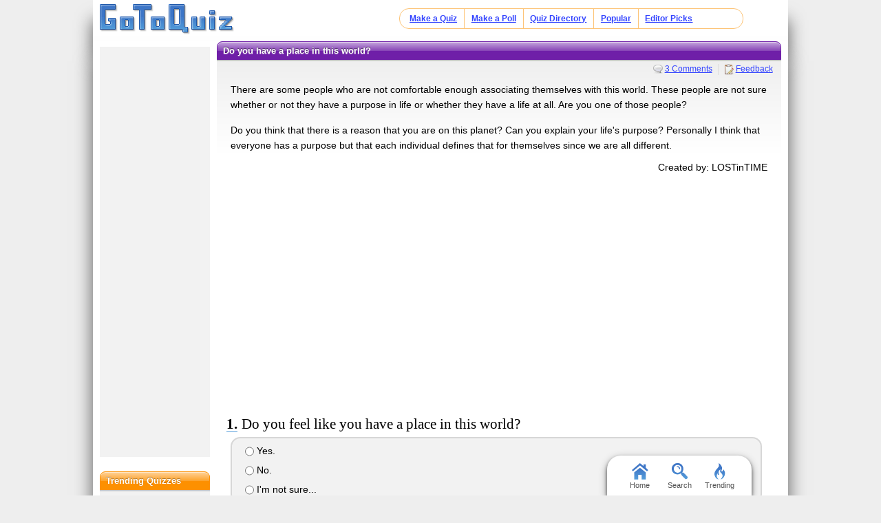

--- FILE ---
content_type: text/html; charset=UTF-8
request_url: https://www.gotoquiz.com/do_you_have_a_place_in_this_world_1
body_size: 6692
content:
<!DOCTYPE HTML>
<html lang="en" class="noRem"><head>
<meta charset="utf-8" /><title>Do you have a place in this world?</title>
<!--[if lt IE 9]>
<script>var e=("article,aside,footer,header,nav,section,main").split(',');for(var i=0;i<e.length;i++)document.createElement(e[i]);</script>
<![endif]-->
<link rel="stylesheet" href="/css/2.4/style/standard/14-s.min.css">
<meta name="viewport" content="width=device-width,initial-scale=1,user-scalable=yes">
<link rel="icon" type="image/png" href="//www.gotoquiz.com/img/2.4/fav_c.png">
<meta property="og:image" content="https://www.gotoquiz.com/qi/do_you_have_a_place_in_this_world_1-f.jpg">
<meta name="twitter:image" content="https://www.gotoquiz.com/qi/do_you_have_a_place_in_this_world_1-f.jpg">
<link rel="canonical" href="https://www.gotoquiz.com/do_you_have_a_place_in_this_world_1">
<meta name="theme-color" content="#3D76C7">
</head><body id="qQuiz" class="typeMulti">

<header role="banner"><div id="topInner">
<a id="logoLink" href="/" title="Home"><img alt="Logo" id="logo" src="/img/2.4/logo_c2.png" data-h="/img/2.4/logo-hdpi4_c.png"></a><input type="checkbox" id="navbar-checkbox">
<nav><ul id="topLinks"><li><a href="/create.html">Make a Quiz</a><li><a href="/poll/maker/design-poll.html">Make a Poll</a><li><a href="/i">Quiz Directory</a><li><a href="/top-quizzes.html">Popular</a><li><a href="/editors-picks/">Editor Picks</a></ul><label for="navbar-checkbox" id="navbar-handle"></label></nav>
</div></header>

<div id="mid" class="mid2Col"><main role="main"><article class="qVersion2_1" data-quiz-key="do_you_have_a_place_in_this_world_1">
	  <div class="section">
  	    <h1>Do you have a place in this world?</h1>
        
        <aside class="subHead">
<ul id="xtraLinks"><li><a class="qCommLink" href="/do_you_have_a_place_in_this_world_1/comments.html">3 Comments</a></ul></aside>
        <p>There are some people who are not comfortable enough associating themselves with this world. These people are not sure whether or not they have a purpose in life or whether they have a life at all. Are you one of those people?</p>
        <p>Do you think that there is a reason that you are on this planet? Can you explain your life's purpose? Personally I think that everyone has a purpose but that each individual defines that for themselves since we are all different.</p>

        <div id="quizby">
Created by: LOSTinTIME		</div>
        
<div class="eevee">
<script async src="//pagead2.googlesyndication.com/pagead/js/adsbygoogle.js"></script>
<!-- GoToQuiz Responsive Std. -->
<ins class="adsbygoogle" 
style="display:block" 
data-ad-client="ca-pub-7795630243408100" 
data-ad-slot="4453313865" 
data-ad-format="auto" 
data-full-width-responsive="false"></ins>
<script>
(adsbygoogle = window.adsbygoogle || []).push({});
</script>
</div>
        
      </div>


      <form id="qForm" action="results/do_you_have_a_place_in_this_world_1" method="post">
<ol id="quizQues" class="questions stdSuppress">
<li><strong>Do you feel like you have a place in this world?</strong><ul><li><label><input type="radio" name="q3" value="1"> Yes.</label><li><label><input type="radio" name="q3" value="2"> No.</label><li><label><input type="radio" name="q3" value="3"> I'm not sure...</label></ul>
<li><strong>What do you think is your purpose?</strong><ul><li><label><input type="radio" name="q4" value="1"> To share my talent/charisma/personality with the world.</label><li><label><input type="radio" name="q4" value="2"> To create something meaningful.</label><li><label><input type="radio" name="q4" value="3"> Make a unique invention.</label><li><label><input type="radio" name="q4" value="4"> I don't think I have a purpose.</label></ul>
<li><strong>Do you have a postitive outlook on your life?</strong><ul><li><label><input type="radio" name="q5" value="1"> Yes.</label><li><label><input type="radio" name="q5" value="2"> No.</label><li><label><input type="radio" name="q5" value="3"> Sometimes.</label></ul>
<li><strong>Have you ever helped someone out that was in need of your help?</strong><ul><li><label><input type="radio" name="q6" value="1"> Yeah. I volunteer a lot.</label><li><label><input type="radio" name="q6" value="2"> No.</label><li><label><input type="radio" name="q6" value="3"> Only in class when someone asks for help.</label></ul>
<li><strong>Do you take care of anyone?</strong><ul><li><label><input type="radio" name="q7" value="1"> Myself.</label><li><label><input type="radio" name="q7" value="2"> Family/Friends/Strangers.</label><li><label><input type="radio" name="q7" value="3"> No one.</label></ul>
<li><strong>Are you on this planet for superficial reasons?</strong><ul><li><label><input type="radio" name="q8" value="1"> I'm meant to bring beauty to the world.</label><li><label><input type="radio" name="q8" value="2"> No, I'm here for something more meaningful.</label><li><label><input type="radio" name="q8" value="3"> No.</label></ul>
<li><strong>In high school what did you participate in? or if you're not in high school what do you WANT to participate in?</strong><ul><li><label><input type="radio" name="q9" value="1"> Sports.[cross country, volleyball, basketball etc.]</label><li><label><input type="radio" name="q9" value="2"> Clubs.[environmental club, card trading club, chess club etc.]</label><li><label><input type="radio" name="q9" value="3"> Theatre.[self explanatory]</label><li><label><input type="radio" name="q9" value="4"> Nothing.</label></ul>
<li><strong>Do you like living in our society?</strong><ul><li><label><input type="radio" name="q10" value="1"> Yes.</label><li><label><input type="radio" name="q10" value="2"> No.</label><li><label><input type="radio" name="q10" value="3"> No, but I put up with it because I have to.</label></ul>
<li><strong>How often do you hang out with people of your age?</strong><ul><li><label><input type="radio" name="q11" value="1"> All the time.</label><li><label><input type="radio" name="q11" value="2"> Sometimes.</label><li><label><input type="radio" name="q11" value="3"> Never/Rarely.</label></ul>
<li><strong>Do you have any talents?</strong><ul><li><label><input type="radio" name="q12" value="1"> I'm athletic.</label><li><label><input type="radio" name="q12" value="2"> I'm artistic.</label><li><label><input type="radio" name="q12" value="3"> I'm outgoing but that's not a talent.</label><li><label><input type="radio" name="q12" value="4"> I don't think so.</label></ul>
<li><strong>Do you ever feel like you don't belong?</strong><ul><li><label><input type="radio" name="q13" value="1"> Rarely.</label><li><label><input type="radio" name="q13" value="2"> Sometimes.</label><li><label><input type="radio" name="q13" value="3"> Most of the time.</label><li><label><input type="radio" name="q13" value="4"> Every single day.</label></ul>
<li><strong>How do you spend your time?</strong><ul><li><label><input type="radio" name="q14" value="1"> On the cyber world. On MySpace, Facebook, Twitter, Yahoo, this site etc.</label><li><label><input type="radio" name="q14" value="2"> Outside whenever the weather allows me.</label><li><label><input type="radio" name="q14" value="3"> Locked inside because I'm more of a recluse.</label><li><label><input type="radio" name="q14" value="4"> Somewhere besides home because it's better somewhere else.</label></ul>
<li><strong>Are you comfortable with who you are?</strong><ul><li><label><input type="radio" name="q15" value="1"> Yes.</label><li><label><input type="radio" name="q15" value="2"> No.</label><li><label><input type="radio" name="q15" value="3"> I don't know who I am.</label></ul>
<li><strong>Do you feel like this quiz was a waste of your time?</strong><ul><li><label><input type="radio" name="q16" value="1"> Yes. When's this torture going to be over?</label><li><label><input type="radio" name="q16" value="2"> No. It was pretty nice.</label><li><label><input type="radio" name="q16" value="3"> [insert something random here]</label><li><label><input type="radio" name="q16" value="4"> I'm neutral.</label></ul>
<li><strong>I hope you liked it. Thanks for taking this quiz.</strong><ul><li><label><input type="radio" name="q17" value="1"> You're welcome.</label><li><label><input type="radio" name="q17" value="2"> Sure, no problem.</label><li><label><input type="radio" name="q17" value="3"> I wonder if I have a place in this world...</label><li><label><input type="radio" name="q17" value="4"> BYE!!!</label></ul>
</ol>
<input type="hidden" name="qcount" value="17">        <input type="hidden" name="js" value="0" id="jsField">
        <div id="qBtnBox">
          <button id="qBtn" type="submit"><span>Submit Answers</span></button>
		</div>
      </form>
</article>
    <div class="section">
	  <p><strong>Remember to rate this quiz on the next page!</strong><br>
      Rating helps us to know which quizzes are good and which are bad.</p>
    
<div class="box recLinks"><h3>Related Quizzes:</h3><ul class="bltList">
<li><a href="/rollerballoonskate">Rollerballoonskate</a> by Judyluba
<li><a href="/which_tarot_card_are_you">Which Tarot Card are you?</a> by Nui Cobalt
<li><a href="/do_you_have_a_place_in_this_world">Do You Have a Place in This World?</a> by Spek
<li><a href="/disneyland_resort_paris_quiz">Disneyland Resort Paris Quiz!</a> by James
<li><a href="/world_fact_question_quiz">World Fact Question Quiz</a> by Jason
</ul></div>
      <p>What is GotoQuiz? A better kind of quiz site: no pop-ups, no registration requirements, just high-quality quizzes 
		that you can create and share on your social network. Have a look around and see what we're about.</p>
<p>Quiz topic: <b>Do I have a place in this world?</b>  </p>    </div>
</main><div id="leftCol" class="sideCol"><div class="sideBox"><div class="chespin">
<!-- GoToQuiz Responsive Std. -->
<ins class="adsbygoogle" 
style="display:block" 
data-ad-client="ca-pub-7795630243408100" 
data-ad-slot="4453313865" 
data-ad-format="auto" 
data-full-width-responsive="false"></ins>
<script>
(adsbygoogle = window.adsbygoogle || []).push({});
</script>
</div>
</div>
<div class="sideBox"><h2>Trending Quizzes</h2><ul class="bltList trending"><li><a href="/are_you_boring">Are You Boring?</a><li><a href="/what_thirteen_movie_character_are_you_most_li">What Thirteen Movie Character Are You Most Like?</a><li><a href="/what_d_d_character_class_are_you">What D&amp;D character class are you?</a><li><a href="/how_many_five_year_olds_can_you_beat_up_1">How Many Five Year Olds Can You Beat Up</a></ul></div>
<div class="sideBox"><h2>Special Feature</h2><div class="qCol"><a href="/special/when_will_i_die.html" title="Try our lifespan calculator"><img src="/img/2.4/lifespan_c.png" alt="" loading="lazy" style="aspect-ratio:7/4"></a><p>A GoToQuiz original that answers the question, "<a href="/special/when_will_i_die.html">when will I die?</a>" Uses real statistical data.</p></div></div><div class="sideBox"><h2>Give Feedback</h2><p>If you notice any glitches or visual bugs while browsing GoToQuiz, please <a href="#" class="repBugs gtqFeedback" data-sc="2.0">report them!</a> Your feedback is helpful!</p></div></div></div><footer>
  <div id="footInner">
<ul>      <li><a href="/terms.html">Terms &amp; Conditions</a>
      <li><a href="/privacy.html">Privacy Policy</a>
      <li><a href="/contact.html">Contact</a>
      <li><a href="/help/faq.html">FAQ &amp; Attributions</a>
</ul>    
  </div>
</footer>
<div id="floatBar"><div id="floatBarDisp"><a href="/" id="fbarHome" class="fbarA"><div class="fbarIc"></div>Home</a><a href="#" id="fbarSearch" class="fbarA"><div class="fbarIc"></div>Search</a><a href="/trending.html" id="fbarTrend" class="fbarA"><div class="fbarIc"></div>Trending</a></div></div><script>!function(e,n,t){var un="undefined",mo="modernizr";function o(e,n){return typeof e===n}function r(){var e,n,t,r,i,s,l;for(var a in x){if(e=[],n=x[a],n.name&&(e.push(n.name.toLowerCase()),n.options&&n.options.aliases&&n.options.aliases.length))for(t=0;t<n.options.aliases.length;t++)e.push(n.options.aliases[t].toLowerCase());for(r=o(n.fn,"function")?n.fn():n.fn,i=0;i<e.length;i++)s=e[i],l=s.split("."),1===l.length?Modernizr[l[0]]=r:(!Modernizr[l[0]]||Modernizr[l[0]]instanceof Boolean||(Modernizr[l[0]]=new Boolean(Modernizr[l[0]])),Modernizr[l[0]][l[1]]=r),_.push((r?"":"no-")+l.join("-"))}}function i(e){var n=b.className,t=Modernizr._config.classPrefix||"";if(S&&(n=n.baseVal),Modernizr._config.enableJSClass){var o=new RegExp("(^|\s)"+t+"no-js(\s|$)");n=n.replace(o,"$1"+t+"js$2")}Modernizr._config.enableClasses&&(n+=" "+t+e.join(" "+t),S?b.className.baseVal=n:b.className=n)}function s(e,n){if("object"==typeof e)for(var t in e)C(e,t)&&s(t,e[t]);else{e=e.toLowerCase();var o=e.split("."),r=Modernizr[o[0]];if(2==o.length&&(r=r[o[1]]),un!=typeof r)return Modernizr;n="function"==typeof n?n():n,1==o.length?Modernizr[o[0]]=n:(!Modernizr[o[0]]||Modernizr[o[0]]instanceof Boolean||(Modernizr[o[0]]=new Boolean(Modernizr[o[0]])),Modernizr[o[0]][o[1]]=n),i([(n&&0!=n?"":"no-")+o.join("-")]),Modernizr._trigger(e,n)}return Modernizr}function l(e,n){return!!~(""+e).indexOf(n)}function a(){return"function"!=typeof n.createElement?n.createElement(arguments[0]):S?n.createElementNS.call(n,"http://www.w3.org/2000/svg",arguments[0]):n.createElement.apply(n,arguments)}function f(e){return e.replace(/([a-z])-([a-z])/g,function(e,n,t){return n+t.toUpperCase()}).replace(/^-/,"")}function u(e,n){return function(){return e.apply(n,arguments)}}function d(e,n,t){var r;for(var i in e)if(e[i]in n)return t===!1?e[i]:(r=n[e[i]],o(r,"function")?u(r,t||n):r);return!1}function c(e){return e.replace(/([A-Z])/g,function(e,n){return"-"+n.toLowerCase()}).replace(/^ms-/,"-ms-")}function p(){var e=n.body;return e||(e=a(S?"svg":"body"),e.fake=!0),e}function h(e,t,o,r){var i,s,l,f,u=mo,d=a("div"),c=p();if(parseInt(o,10))for(;o--;)l=a("div"),l.id=r?r[o]:u+(o+1),d.appendChild(l);return i=a("style"),i.type="text/css",i.id="s"+u,(c.fake?c:d).appendChild(i),c.appendChild(d),i.styleSheet?i.styleSheet.cssText=e:i.appendChild(n.createTextNode(e)),d.id=u,c.fake&&(c.style.background="",c.style.overflow="hidden",f=b.style.overflow,b.style.overflow="hidden",b.appendChild(c)),s=t(d,e),c.fake?(c.parentNode.removeChild(c),b.style.overflow=f,b.offsetHeight):d.parentNode.removeChild(d),!!s}function m(n,o){var r=n.length;if("CSS"in e&&"supports"in e.CSS){for(;r--;)if(e.CSS.supports(c(n[r]),o))return!0;return!1}if("CSSSupportsRule"in e){for(var i=[];r--;)i.push("("+c(n[r])+":"+o+")");return i=i.join(" or "),h("@supports ("+i+") { #"+mo+" { position: absolute; } }",function(e){return"absolute"==getComputedStyle(e,null).position})}return t}function g(e,n,r,i){function s(){d&&(delete z.style,delete z.modElem)}if(i=o(i,un)?!1:i,!o(r,un)){var u=m(e,r);if(!o(u,un))return u}for(var d,c,p,h,g,v=[mo,"tspan"];!z.style;)d=!0,z.modElem=a(v.shift()),z.style=z.modElem.style;for(p=e.length,c=0;p>c;c++)if(h=e[c],g=z.style[h],l(h,"-")&&(h=f(h)),z.style[h]!==t){if(i||o(r,un))return s(),"pfx"==n?h:!0;try{z.style[h]=r}catch(y){}if(z.style[h]!=g)return s(),"pfx"==n?h:!0}return s(),!1}function v(e,n,t,r,i){var s=e.charAt(0).toUpperCase()+e.slice(1),l=(e+" "+P.join(s+" ")+s).split(" ");return o(n,"string")||o(n,un)?g(l,n,r,i):(l=(e+" "+E.join(s+" ")+s).split(" "),d(l,n,t))}function y(e,n,o){return v(e,t,t,n,o)}var _=[],x=[],w={_version:"3",_config:{classPrefix:"",enableClasses:!0,enableJSClass:!0,usePrefixes:!0},_q:[],on:function(e,n){var t=this;setTimeout(function(){n(t[e])},0)},addTest:function(e,n,t){x.push({name:e,fn:n,options:t})},addAsyncTest:function(e){x.push({name:null,fn:e})}},Modernizr=function(){};Modernizr.prototype=w,Modernizr=new Modernizr;var C,b=n.documentElement,S="svg"===b.nodeName.toLowerCase();!function(){var e={}.hasOwnProperty;C=o(e,un)||o(e.call,un)?function(e,n){return n in e&&o(e.constructor.prototype[n],un)}:function(n,t){return e.call(n,t)}}(),w._l={},w.on=function(e,n){this._l[e]||(this._l[e]=[]),this._l[e].push(n),Modernizr.hasOwnProperty(e)&&setTimeout(function(){Modernizr._trigger(e,Modernizr[e])},0)},w._trigger=function(e,n){if(this._l[e]){var t=this._l[e];setTimeout(function(){var e,o;for(e=0;e<t.length;e++)(o=t[e])(n)},0),delete this._l[e]}},Modernizr._q.push(function(){w.addTest=s});var T="Moz O ms Webkit",P=w._config.usePrefixes?T.split(" "):[];w._cssomPrefixes=P;var E=w._config.usePrefixes?T.toLowerCase().split(" "):[];w._domPrefixes=E;var j={elem:a(mo)};Modernizr._q.push(function(){delete j.elem});var z={style:j.elem.style};Modernizr._q.unshift(function(){delete z.style}),w.testAllProps=v,w.testAllProps=y,Modernizr.addTest("flexbox",y("flexBasis","1px",!0)),Modernizr.addTest("flexboxlegacy",y("boxDirection","reverse",!0)),Modernizr.addTest("flexboxtweener",y("flexAlign","end",!0)),Modernizr.addTest("flexwrap",y("flexWrap","wrap",!0)),r(),i(_),delete w.addTest,delete w.addAsyncTest;for(var N=0;N<Modernizr._q.length;N++)Modernizr._q[N]();e.Modernizr=Modernizr}(window,document);document.documentElement.className = document.documentElement.className.replace(/(?:^|\s)no-flexany(?!\S)/,'');Modernizr.addTest("flexany", (Modernizr.flexbox || Modernizr.flexboxtweener || Modernizr.flexboxlegacy));</script><!--[if lt IE 9]>
<script src="/js/jquery.oldie3.js"></script>
<![endif]-->  
<!--[if gte IE 9]><!-->  
<script src="//ajax.googleapis.com/ajax/libs/jquery/2.2.3/jquery.min.js"></script>
<script>if(typeof window.jQuery=='undefined')document.write(unescape('%3Cscript src="/js/jquery-2.2.3.min.js"%3E%3C/script%3E'));</script>
<!--<![endif]-->  
<script src="/js/cache/40-quiz24.js"></script><script>$("input[name='q8']").prefetch({imgPre:['/img/2.5/social-7_c.svg'],cssPre:['/css/2.4/style/standard/14-sr.min.css']});
</script><script>window.gtqQuizData = {"quizKey":"do_you_have_a_place_in_this_world_1","shortKey":"U551L","url":"https:\/\/www.gotoquiz.com\/do_you_have_a_place_in_this_world_1","title":"Do you have a place in this world?","image":"https:\/\/www.gotoquiz.com\/qi\/do_you_have_a_place_in_this_world_1-[type].jpg","pageCode":"quiz","styleCode":"2.0","tags":"Quiz","preview":false};
$(document).trigger('quiz:dataLoaded', window.gtqQuizData);</script><script>
var _gaq=[];
_gaq.push(['_setAccount','UA-628020-1']);
_gaq.push(['_trackPageview']);
(function(d,t){
var ga=d.createElement(t),s=d.getElementsByTagName(t)[0];
ga.src=('https:'==document.location.protocol?'https://ssl':'http://www')+'.google-analytics.com/ga.js';
s.parentNode.insertBefore(ga,s);
})(document,'script');
</script>
</body></html><!-- Time: 27.1ms -->

--- FILE ---
content_type: text/html; charset=utf-8
request_url: https://www.google.com/recaptcha/api2/aframe
body_size: 266
content:
<!DOCTYPE HTML><html><head><meta http-equiv="content-type" content="text/html; charset=UTF-8"></head><body><script nonce="rsNnoWsTf_1JqSWD1Rx30w">/** Anti-fraud and anti-abuse applications only. See google.com/recaptcha */ try{var clients={'sodar':'https://pagead2.googlesyndication.com/pagead/sodar?'};window.addEventListener("message",function(a){try{if(a.source===window.parent){var b=JSON.parse(a.data);var c=clients[b['id']];if(c){var d=document.createElement('img');d.src=c+b['params']+'&rc='+(localStorage.getItem("rc::a")?sessionStorage.getItem("rc::b"):"");window.document.body.appendChild(d);sessionStorage.setItem("rc::e",parseInt(sessionStorage.getItem("rc::e")||0)+1);localStorage.setItem("rc::h",'1770022049969');}}}catch(b){}});window.parent.postMessage("_grecaptcha_ready", "*");}catch(b){}</script></body></html>